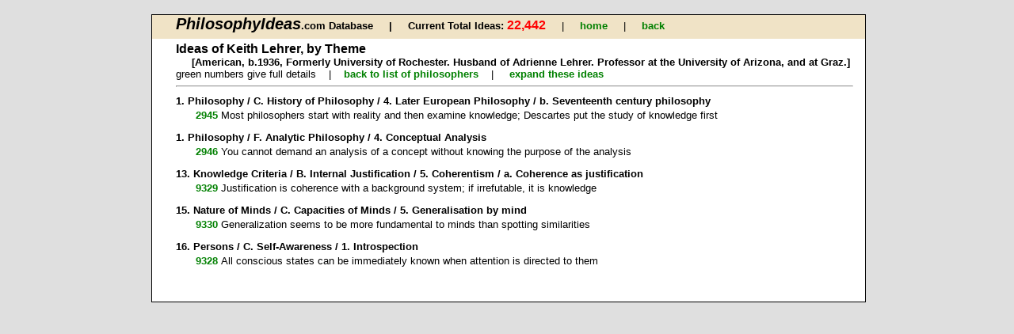

--- FILE ---
content_type: text/html
request_url: http://www.philosophyideas.com/search/response_philosopherTh.asp?era_no=L&era=Late%2020th%20century%20(1956-2000)&visit=list&order=chron&PN=490
body_size: 2183
content:
<!DOCTYPE html
PUBLIC "-//W3C//DTD XHTML 1.0 Transitional//EN"
"http://www.w3.org/TR/xhtml1/DTD/xhtml1-transitional.dtd"> 


<html xmlns="http://www.w3.org/1999/xhtml">

<head>
<link rel="shortcut icon" href="../images/favicon.ico" />
	<meta http-equiv="Content-Type" content="text/html; charset=windows-1252" />
	<title>Philosophy Ideas Database</title>
	<link rel = "stylesheet" title = "ideas styles" type = "text/css" href = "../ss/layout.css" />
</head>

<body>

<div class="background">
<div id = "nav_philo">

	<span class = "large">PhilosophyIdeas</span><span class = "bold">.com Database  &nbsp;&nbsp;&nbsp;&nbsp;&#124;&nbsp;&nbsp;&nbsp;&nbsp;   </span>

    <span class= "bold">  Current Total Ideas: </span><span class ="totals">22,442 </span> 
		 &nbsp;&nbsp;&nbsp;&nbsp;&#124;&nbsp;&nbsp;&nbsp;&nbsp;  
    
		<a  href=" ../index.asp ">home</a>
		
		<a  href=" ../24506 "></a>
		
		<a  href=" ../24465 "></a>
		
		<a  href=" ../23rd Dec "></a>
		
		&nbsp;&nbsp;&nbsp;&nbsp;&#124;&nbsp;&nbsp;&nbsp;&nbsp;
	<a href="previous.html" onclick="history.back();return false;">back</a>
	
</div>

<div class = "txt" >

	
		<h3>Ideas of Keith Lehrer, by Theme</h3>
		
		 
			<h4>[American, b.1936, Formerly University of Rochester. Husband of Adrienne Lehrer. Professor at the University of Arizona, and at Graz.]</h4>
			green numbers give full details&nbsp;&nbsp;&nbsp;&nbsp;&#124;&nbsp;&nbsp;&nbsp;&nbsp;<a href="philosophers.asp?order=chron#L">back to list of philosophers</a>&nbsp;&nbsp;&nbsp;&nbsp;&#124;&nbsp;&nbsp;&nbsp;&nbsp;

	 <a href="response_philosopherTh.asp?era_no=L&amp;era=Late 20th century (1956-2000)&amp;visit=list&amp;order=chron&amp;PN=490&amp;expand=yes">
		     		expand these ideas</a>
	 

		
		<hr />
   
		<h6>1. Philosophy / C. History of Philosophy / 4. Later European Philosophy / b. Seventeenth century philosophy</h6>
		<table class = "gists">
		  <tr>
    			<td class="number_link">
           		 <a href="response_philosopher_detail.asp?era_no=L&amp;era=Late 20th century (1956-2000)&amp;id=2945&amp;PN=490&amp;order=chron&amp;from=theme&amp;no_ideas=5">
					 		 2945 </a>
					</td>
	
					<td>
    					 Most philosophers start with reality and then examine knowledge; Descartes put the study of knowledge first
					</td>
			</tr>
		
	    
</table>

				
				<h6> 	1. Philosophy / F. Analytic Philosophy / 4. Conceptual Analysis   </h6>
             

		<table class = "gists">
					 <tr>
    			 		 <td class="number_link">
                   		<a href="response_philosopher_detail.asp?era_no=L&amp;era=Late 20th century (1956-2000)&amp;id=2946&amp;PN=490&amp;order=chron&amp;from=theme&amp;no_ideas=5">
											2946 </a>
   						 </td>
							 
							 <td>
							 		 		You cannot demand an analysis of a concept without knowing the purpose of the analysis
							 
							 </tr>

							 
			</table>
			
				
				<h6> 	13. Knowledge Criteria / B. Internal Justification / 5. Coherentism / a. Coherence as justification   </h6>
             

		<table class = "gists">
					 <tr>
    			 		 <td class="number_link">
                   		<a href="response_philosopher_detail.asp?era_no=L&amp;era=Late 20th century (1956-2000)&amp;id=9329&amp;PN=490&amp;order=chron&amp;from=theme&amp;no_ideas=5">
											9329 </a>
   						 </td>
							 
							 <td>
							 		 		Justification is coherence with a background system; if irrefutable, it is knowledge
							 
							 </tr>

							 
			</table>
			
				
				<h6> 	15. Nature of Minds / C. Capacities of Minds / 5. Generalisation by mind   </h6>
             

		<table class = "gists">
					 <tr>
    			 		 <td class="number_link">
                   		<a href="response_philosopher_detail.asp?era_no=L&amp;era=Late 20th century (1956-2000)&amp;id=9330&amp;PN=490&amp;order=chron&amp;from=theme&amp;no_ideas=5">
											9330 </a>
   						 </td>
							 
							 <td>
							 		 		Generalization seems to be more fundamental to minds than spotting similarities
							 
							 </tr>

							 
			</table>
			
				
				<h6> 	16. Persons / C. Self-Awareness / 1. Introspection   </h6>
             

		<table class = "gists">
					 <tr>
    			 		 <td class="number_link">
                   		<a href="response_philosopher_detail.asp?era_no=L&amp;era=Late 20th century (1956-2000)&amp;id=9328&amp;PN=490&amp;order=chron&amp;from=theme&amp;no_ideas=5">
											9328 </a>
   						 </td>
							 
							 <td>
							 		 		All conscious states can be immediately known when attention is directed to them
							 
							 </tr>

							 
			</table>
			
</div><p>&nbsp;</p>
</div>
<p>&nbsp;</p>

<script type="text/javascript">
var gaJsHost = (("https:" == document.location.protocol) ? "https://ssl." : "http://www.");
document.write(unescape("%3Cscript src='" + gaJsHost + "google-analytics.com/ga.js' type='text/javascript'%3E%3C/script%3E"));
</script>
<script type="text/javascript">
try {
var pageTracker = _gat._getTracker("UA-15688325-1");
pageTracker._trackPageview();
} catch(err) {}</script>

</body>
</html>

